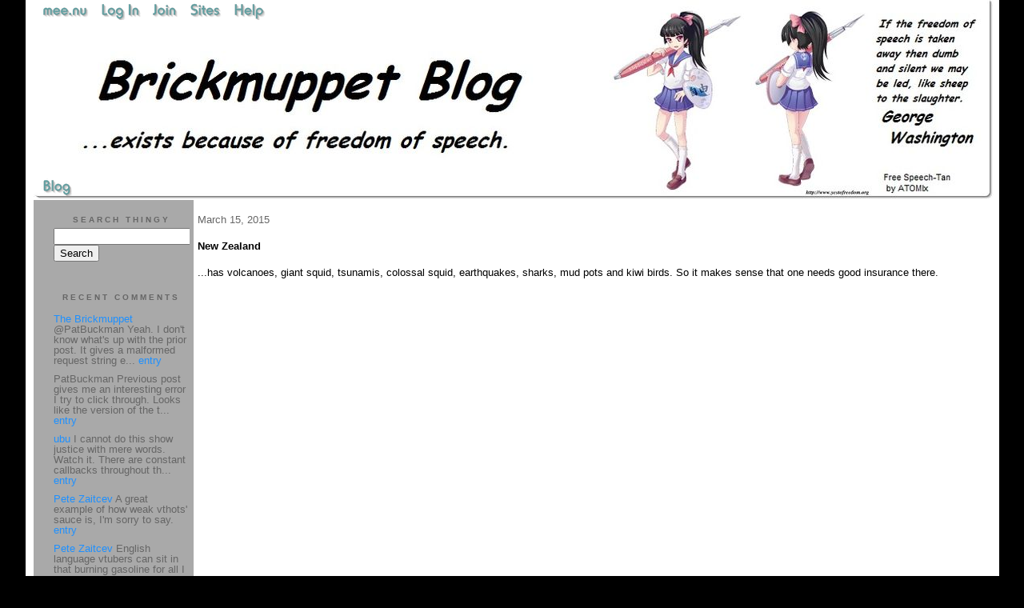

--- FILE ---
content_type: text/html;charset=utf-8
request_url: http://brickmuppet.mee.nu/fanboyrecidivism/new_zealand
body_size: 7969
content:
<!DOCTYPE HTML PUBLIC "-//W3C//DTD HTML 4.01 Transitional//EN"
"http://www.w3.org/TR/html4/loose.dtd">

<html><head>

<meta http-equiv="Content-Type" content="text/html; charset=utf-8">
<title>Brickmuppet Blog 2.0</title>

<link rel="stylesheet" href="/css/site.css" type="text/css">

<base href="http://brickmuppet.mee.nu/fanboyrecidivism/" target="_self">


<link rel="alternate" type="application/rss+xml" title="RSS" href="feed/rss">
<link rel="alternate" type="application/atom+xml" title="Atom" href="feed/atom">


<script language="JavaScript" src="https://scripts.mee.nu/util.js" type="text/javascript"></script>
<script language="JavaScript" src="https://scripts.mee.nu/mootools.js" type="text/javascript"></script>

</head>

<body onload="SetPageHeight()">
<div id="main">





































<div id="banner-ad">

<span style="float: left; text-align: left;">
<a href="https://mee.nu/register"><img src="https://mee.nu/images/animad14.gif" border="0" /></a>
</span>

<span style="float: right; text-align: right;">
<a href="http://mee.nu/"><img src="https://mee.nu/style/logo/mee.nu-cadetblue-sm.png" alt="mee.nu" border="0"></a>
</span>

</div>


<div id="banner-system">
<span style="float: left; text-align: left; top: 0px;">

<a href="https://mee.nu/"><img src="https://mee.nu/style/word/cadetblue/mee.nu.png" alt="mee.nu" border="0"></a>

<!--
<a href="http://mu.nu/"><img src="https://mee.nu/style/word/cadetblue/mu.nu.png" alt="mu.nu" border="0"></a>
-->


<a href="/login/"><img src="https://mee.nu/style/word/cadetblue/Log In.png" alt="Log In" border="0"></a>
<a href="https://mee.nu/register/"><img src="https://mee.nu/style/word/cadetblue/Join.png" alt="Join" border="0"></a>


<a href="https://mee.nu/sites/"><img src="https://mee.nu/style/word/cadetblue/Sites.png" alt="Sites" border="0"></a>
<a href="https://mee.nu/help/"><img src="https://mee.nu/style/word/cadetblue/Help.png" alt="Help" border="0"></a>

</span>

<span style="float: right; text-align: right;">



</span>
</div>

<a href="/">
<div id="banner-image">
</div>
</a>

<div id="banner-menu" style="font-size: 15px; overflow: hidden;">

<span style="float: left; text-align: left;">

<a href="/">
<img border="0" src="https://mee.nu/style/word/cadetblue/Blog.png" alt="Blog" />
</a>

<!--
<a href="/forum/">
<img border="0" src="https://mee.nu/style/word/cadetblue/Forum.png" alt="Forum" />
</a>
-->

</span>



</div>

<div id="contents">

<div id="page-content1"><div class="content">


<h2>March 15, 2015</h2><p />
<a name="aa2072881"></a>

<!-- If you have category icons, you can enable them by uncommenting this code 
<img src="/icons/folder_Fanboy Recidivism.gif"
         align="left" height="48" width="48"
         border="0" alt="Fanboy Recidivism" title="Fanboy Recidivism" />
-->

<div id="a2072881"><b>New Zealand</b><p />
...has volcanoes, giant squid, tsunamis, colossal squid, earthquakes, sharks, mud pots and kiwi birds. So it makes sense that one needs good insurance there.&nbsp;
<div><br />
	</div>
<div style="text-align: center;"><iframe title="YouTube video player" class="youtube-player" type="text/html" width="720" height="435" src="https://www.youtube.com/embed/NEgRW-7dcsI" frameborder="0" allowFullScreen></iframe></div>   
<a name="more"></a>

<p class="posted">
Posted by: <a href="http://brickmuppet.mee.nu" rel="nofollow">The Brickmuppet</a> at
<a href="new_zealand">12:31 AM</a>

| No Comments 
| <a href="new_zealand">Add Comment</a>
<br />
Post contains 26 words, total size 1 kb.
</p>   
<div id="cc2072881" 
style="display:block"
>

<p class="posted">
<a href="#" onclick="ShowHide('cc2072881'); return false;">Hide Comments</a>
| <a href="new_zealand">Add Comment
</a>
</p>   
</div>
</div>



<script language="Javascript" src="http://brickmuppet.mee.nu/editor/scripts/innovaeditor.js"></script>

<div id="duck.tape"  style="display: none;">
<form method="post" action="https://brickmuppet.mee.nu/" name="form.comment">
<input type="hidden" name="static" value="1" />
<input type="hidden" name="entry" value="2072882" />
<input type="hidden" name="magic.word" value="please" />
<input type="hidden" name="form" value="duck" />

<input id="author" name="author" />
<input id="email" name="email" />
<input id="url" name="url" />
<input id="web" name="web" />
<textarea id="text" name="text" rows="10" cols="50"></textarea>
<input style="font-weight: bold;" type="submit" name="submit" 
    tabindex="5" value="&nbsp;Post&nbsp;" />
</form>
</div>



<form method="post" action="http://brickmuppet.mee.nu/" name="form.thingy">
<input type="hidden" name="static" value="1" />
<input type="hidden" name="post" value="2072882" />
<input type="hidden" name="blog" value="[page.blog]" />
<input type="hidden" name="magic.word" value="please" />
<input type="hidden" name="entry" value="2072881" />
<input type="hidden" name="form" value="comment" />

<p><label for="name">Name: <font color=red>*</font></label><br />
<input tabindex="1" id="name" name="name" value=""/></p>

<p><label for="mail">Mail: <font color=red>*</font></label><br />
<input tabindex="2" id="mail" name="mail" value="" /></p>

<p><label for="web">Web:</label><br />

<input tabindex="3" type="text" name="web" id="web" value="" />


<p>What colour is a green orange?</p>
<p><label for="captcha">Answer:</label><br />

<input tabindex="4" type="text" name="captcha" id="captcha" value="" />


<br style="clear: both;" />
</p>

<p><label for="ctext">Comments:</label><br/>
<textarea tabindex="5" id="ctext" name="text" rows="10" cols="50"> </textarea></p>

<script>
var oEdit1 = new InnovaEditor("oEdit1");
oEdit1.toolbarMode=0;
oEdit1.features=["Save","|","Bold","Italic","Underline","Strikethrough","Superscript","Subscript","|","ForeColor","BackColor","|","Hyperlink","Characters","|","Undo","Redo","|","XHTMLSource"];
oEdit1.width="500px";
oEdit1.height="350px";
oEdit1.useDIV=false;
oEdit1.useBR=false;
oEdit1.REPLACE("ctext");
</script>
<input type="hidden" name="editor" value="innova" />

<div align="left">

<p>

<input style="font-weight: bold;"
 type="submit" name="preview" 
 tabindex="5" value="&nbsp;Preview&nbsp;" />

<input 
 type="submit" name="post" 
 tabindex="6" value="&nbsp;Post&nbsp;" />
</div>
</form>







<div class="pageinfo">31kb generated in CPU 0.0145, elapsed 0.2297 seconds.<br/>
 69 queries taking 0.2215 seconds, 325 records returned.<br/>
Powered by Minx 1.1.6c-pink.</div>

</div></div>

<div id="page-sidebar1"><div class="sidebar">

<div class="applet">

<div class="applet-header">
<h2>Search Thingy</h2>
</div>

<div class="applet-content">
<form method="post" action="http://brickmuppet.mee.nu/">
<input type="hidden" name="form" value="form.search" />
<input type="hidden" name="site" value="[site.id]" />
<input name="search" size="20">
<br/>
<input value="Search" type="submit">
</form>
<br/>
</div>

<div class="applet-footer">
</div>

</div>
<div class="applet">

<div class="applet-header">
<h2>Recent Comments</h2>
</div>

<div class="applet-content">
<ul>

<li><a href="http://brickmuppet.mee.nu" rel="nofollow">The Brickmuppet</a>
@PatBuckman
Yeah. I don't know what's up with the prior post. It gives a malformed request string e... <a href="not_plot_current_anymore_but_neat">entry</a></li>

<li>PatBuckman
Previous post gives me an interesting error I try to click through.  Looks like the version of the t... <a href="not_plot_current_anymore_but_neat">entry</a></li>

<li><a href="http://bridgebunnies.com" rel="nofollow">ubu</a>
I cannot do this show justice with mere words. Watch it.  There are constant callbacks throughout th... <a href="frieren_beyond_journeys_end">entry</a></li>

<li><a href="http://zaitcev.mee.nu/" rel="nofollow">Pete Zaitcev</a>
A great example of how weak vthots' sauce is, I'm sorry to say. <a href="while_looking_at_houses_on_zillow_a_rabbit_speculates_insightfully_regarding_the_creative_process_disney">entry</a></li>

<li><a href="http://zaitcev.mee.nu/" rel="nofollow">Pete Zaitcev</a>
English language vtubers can sit in that burning gasoline for all I care. <a href="so_apparently...">entry</a></li>

<li><a href="http://websitewinconsgroup.blogspot.com/" rel="nofollow">www</a>
Wincons 1Wincons 2 Wincons 3Wincons 4Wincons 5Wincons 6Wincons 7Wincons group 1Wincons group 2Wincon... <a href="guardians_of_the_galaxy_3">entry</a></li>

<li><a href="http://patbuckman.mee.nu" rel="nofollow">Pat Buckman</a>
Saw that today.  Very amusing.

Dude who makes it is an absolute lunatic.  

One of Pippa's reac... <a href="in_which_we_engage_in_plaigarism_and_very_poor_taste">entry</a></li>

<li>Brenathis
Flip Flappers is one of the best new series I've seen in a long while. The story is layered, with se... <a href="flip_flappers_belated_thoughts">entry</a></li>

<li>Suburbanbanshee
Glad to hear you're okay!

	
If the company is still around, I bet they would appreciate a thank ... <a href="be_careful_not_to_cut_yourself_on_that_edge">entry</a></li>

<li>Rick C
"However, my cellphone recently saved my live, preventing me from being impaled with an 80 pound ste... <a href="be_careful_not_to_cut_yourself_on_that_edge">entry</a></li>
 
</ul>
</div>

<div class="applet-footer">
</div>

</div>
<div class="applet">

<div class="applet-header">
<h2>Categories</h2>
</div>

<div class="applet-content">
<ul>

<li><a href="/ageekstrollsthroughjapan.">A Geek Strolls Through Japan. </a> (95)</li>

<li><a href="/actuallyitisrocketscience.">Actually, it IS rocket science...</a> (113)</li>

<li><a href="/adventuresinscience">Adventures in Science</a> (223)</li>

<li><a href="/alternateenergy">Alternate Energy</a> (21)</li>

<li><a href="/beprepared">Be Prepared</a> (17)</li>

<li><a href="/bitterlonelygeekrants">Bitter Lonely Geek Rants</a> (8)</li>

<li><a href="/blogmatters">Blogmatters</a> (175)</li>

<li><a href="/brickmuppetbanality">Brickmuppet Banality</a> (340)</li>

<li><a href="/catastrophy">Catasptrophe </a> (99)</li>

<li><a href="/civilwarscoldwarmandhot">Civil Wars: Cold, Warm, and Hot</a> (13)</li>

<li><a href="/eww">Eww...</a> (51)</li>

<li><a href="/fanboyrecidivism">Fanboy Recidivism</a> (769)</li>

<li><a href="/futurism">Futurism</a> (18)</li>

<li><a href="/category">Hmmmmm...</a> (57)</li>

<li><a href="/honor">Honor</a> (49)</li>

<li><a href="/humanrights">Human Rights</a> (78)</li>

<li><a href="/idiocy">Idiocy</a> (403)</li>

<li><a href="/keeewel">Keeewel</a> (28)</li>

<li><a href="/linkyluv">Linky Luv</a> (161)</li>

<li><a href="/maritimematters">Maritime Matters</a> (43)</li>

<li><a href="/obituaries">Obituaries</a> (70)</li>

<li><a href="/parsonswannabees">Parsons Wannabees</a> (9)</li>

<li><a href="/politics">Politics</a> (351)</li>

<li><a href="/strategytacticsweaponsandkit">Strategy, Tactics, Weapons and Kit</a> (126)</li>

<li><a href="/talentedpeopleswork">Talented Peoples Work</a> (13)</li>

<li><a href="/terrible">Terrible!</a> (39)</li>

<li><a href="/thislongwar">This Long War</a> (93)</li>

<li><a href="/weaponsnkit">Weapons n' Kit</a> (53)</li>

<li><a href="/weird">Weird</a> (41)</li>

</ul>
</div>

<div class="applet-footer">
</div>

</div>
<div class="applet">

<div class="applet-header">
<h2>Archives</h2>
</div>

<div class="applet-content">
<ul>

<li><a href="/fanboyrecidivism/archive/2025/11">November 2025</a> (2)</li>

<li><a href="/fanboyrecidivism/archive/2025/10">October 2025</a> (1)</li>

<li><a href="/fanboyrecidivism/archive/2025/7">July 2025</a> (4)</li>

<li><a href="/fanboyrecidivism/archive/2025/6">June 2025</a> (1)</li>

<li><a href="/fanboyrecidivism/archive/2025/1">January 2025</a> (1)</li>

<li><a href="/fanboyrecidivism/archive/2024/10">October 2024</a> (1)</li>

<li><a href="/fanboyrecidivism/archive/2024/6">June 2024</a> (1)</li>

<li><a href="/fanboyrecidivism/archive/2024/2">February 2024</a> (2)</li>

<li><a href="/fanboyrecidivism/archive/2023/7">July 2023</a> (1)</li>

<li><a href="/fanboyrecidivism/archive/2023/5">May 2023</a> (1)</li>

<li><a href="/fanboyrecidivism/archive/2023/3">March 2023</a> (1)</li>

<li><a href="/fanboyrecidivism/archive/2023/2">February 2023</a> (1)</li>

<li><a href="/fanboyrecidivism/archive/2022/10">October 2022</a> (1)</li>

<li><a href="/fanboyrecidivism/archive/2022/7">July 2022</a> (1)</li>

<li><a href="/fanboyrecidivism/archive/2022/6">June 2022</a> (5)</li>

<li><a href="/fanboyrecidivism/archive/2022/5">May 2022</a> (1)</li>

<li><a href="/fanboyrecidivism/archive/2022/2">February 2022</a> (1)</li>

<li><a href="/fanboyrecidivism/archive/2021/12">December 2021</a> (1)</li>

<li><a href="/fanboyrecidivism/archive/2021/10">October 2021</a> (2)</li>

<li><a href="/fanboyrecidivism/archive/2021/8">August 2021</a> (1)</li>

<li><a href="/fanboyrecidivism/archive/2021/7">July 2021</a> (2)</li>

<li><a href="/fanboyrecidivism/archive/2021/6">June 2021</a> (1)</li>

<li><a href="/fanboyrecidivism/archive/2021/5">May 2021</a> (4)</li>

<li><a href="/fanboyrecidivism/archive/2021/4">April 2021</a> (5)</li>

<li><a href="/fanboyrecidivism/archive/2021/3">March 2021</a> (2)</li>

<li><a href="/fanboyrecidivism/archive/2021/2">February 2021</a> (7)</li>

<li><a href="/fanboyrecidivism/archive/2020/11">November 2020</a> (2)</li>

<li><a href="/fanboyrecidivism/archive/2020/10">October 2020</a> (2)</li>

<li><a href="/fanboyrecidivism/archive/2020/9">September 2020</a> (2)</li>

<li><a href="/fanboyrecidivism/archive/2020/4">April 2020</a> (1)</li>

<li><a href="/fanboyrecidivism/archive/2020/3">March 2020</a> (3)</li>

<li><a href="/fanboyrecidivism/archive/2020/2">February 2020</a> (6)</li>

<li><a href="/fanboyrecidivism/archive/2020/1">January 2020</a> (4)</li>

<li><a href="/fanboyrecidivism/archive/2019/12">December 2019</a> (1)</li>

<li><a href="/fanboyrecidivism/archive/2019/11">November 2019</a> (3)</li>

<li><a href="/fanboyrecidivism/archive/2019/10">October 2019</a> (6)</li>

<li><a href="/fanboyrecidivism/archive/2019/9">September 2019</a> (7)</li>

<li><a href="/fanboyrecidivism/archive/2019/8">August 2019</a> (6)</li>

<li><a href="/fanboyrecidivism/archive/2019/7">July 2019</a> (5)</li>

<li><a href="/fanboyrecidivism/archive/2019/6">June 2019</a> (3)</li>

<li><a href="/fanboyrecidivism/archive/2019/5">May 2019</a> (2)</li>

<li><a href="/fanboyrecidivism/archive/2019/3">March 2019</a> (1)</li>

<li><a href="/fanboyrecidivism/archive/2019/1">January 2019</a> (3)</li>

<li><a href="/fanboyrecidivism/archive/2018/12">December 2018</a> (4)</li>

<li><a href="/fanboyrecidivism/archive/2018/11">November 2018</a> (2)</li>

<li><a href="/fanboyrecidivism/archive/2018/10">October 2018</a> (7)</li>

<li><a href="/fanboyrecidivism/archive/2018/9">September 2018</a> (2)</li>

<li><a href="/fanboyrecidivism/archive/2018/7">July 2018</a> (4)</li>

<li><a href="/fanboyrecidivism/archive/2018/6">June 2018</a> (1)</li>

<li><a href="/fanboyrecidivism/archive/2018/5">May 2018</a> (3)</li>

<li><a href="/fanboyrecidivism/archive/2018/3">March 2018</a> (3)</li>

<li><a href="/fanboyrecidivism/archive/2018/1">January 2018</a> (2)</li>

<li><a href="/fanboyrecidivism/archive/2017/12">December 2017</a> (2)</li>

<li><a href="/fanboyrecidivism/archive/2017/11">November 2017</a> (1)</li>

<li><a href="/fanboyrecidivism/archive/2017/10">October 2017</a> (3)</li>

<li><a href="/fanboyrecidivism/archive/2017/9">September 2017</a> (6)</li>

<li><a href="/fanboyrecidivism/archive/2017/8">August 2017</a> (3)</li>

<li><a href="/fanboyrecidivism/archive/2017/7">July 2017</a> (2)</li>

<li><a href="/fanboyrecidivism/archive/2017/6">June 2017</a> (3)</li>

<li><a href="/fanboyrecidivism/archive/2017/5">May 2017</a> (1)</li>

<li><a href="/fanboyrecidivism/archive/2017/4">April 2017</a> (3)</li>

<li><a href="/fanboyrecidivism/archive/2017/3">March 2017</a> (4)</li>

<li><a href="/fanboyrecidivism/archive/2017/2">February 2017</a> (1)</li>

<li><a href="/fanboyrecidivism/archive/2017/1">January 2017</a> (2)</li>

<li><a href="/fanboyrecidivism/archive/2016/12">December 2016</a> (3)</li>

<li><a href="/fanboyrecidivism/archive/2016/11">November 2016</a> (4)</li>

<li><a href="/fanboyrecidivism/archive/2016/10">October 2016</a> (5)</li>

<li><a href="/fanboyrecidivism/archive/2016/9">September 2016</a> (5)</li>

<li><a href="/fanboyrecidivism/archive/2016/8">August 2016</a> (4)</li>

<li><a href="/fanboyrecidivism/archive/2016/7">July 2016</a> (2)</li>

<li><a href="/fanboyrecidivism/archive/2016/6">June 2016</a> (4)</li>

<li><a href="/fanboyrecidivism/archive/2016/5">May 2016</a> (4)</li>

<li><a href="/fanboyrecidivism/archive/2016/4">April 2016</a> (5)</li>

<li><a href="/fanboyrecidivism/archive/2016/3">March 2016</a> (10)</li>

<li><a href="/fanboyrecidivism/archive/2016/2">February 2016</a> (9)</li>

<li><a href="/fanboyrecidivism/archive/2016/1">January 2016</a> (7)</li>

<li><a href="/fanboyrecidivism/archive/2015/12">December 2015</a> (3)</li>

<li><a href="/fanboyrecidivism/archive/2015/11">November 2015</a> (9)</li>

<li><a href="/fanboyrecidivism/archive/2015/10">October 2015</a> (13)</li>

<li><a href="/fanboyrecidivism/archive/2015/9">September 2015</a> (14)</li>

<li><a href="/fanboyrecidivism/archive/2015/8">August 2015</a> (18)</li>

<li><a href="/fanboyrecidivism/archive/2015/7">July 2015</a> (11)</li>

<li><a href="/fanboyrecidivism/archive/2015/6">June 2015</a> (12)</li>

<li><a href="/fanboyrecidivism/archive/2015/5">May 2015</a> (3)</li>

<li><a href="/fanboyrecidivism/archive/2015/4">April 2015</a> (6)</li>

<li><a href="/fanboyrecidivism/archive/2015/3">March 2015</a> (4)</li>

<li><a href="/fanboyrecidivism/archive/2015/2">February 2015</a> (3)</li>

<li><a href="/fanboyrecidivism/archive/2015/1">January 2015</a> (4)</li>

<li><a href="/fanboyrecidivism/archive/2014/12">December 2014</a> (3)</li>

<li><a href="/fanboyrecidivism/archive/2014/11">November 2014</a> (5)</li>

<li><a href="/fanboyrecidivism/archive/2014/10">October 2014</a> (10)</li>

<li><a href="/fanboyrecidivism/archive/2014/9">September 2014</a> (7)</li>

<li><a href="/fanboyrecidivism/archive/2014/8">August 2014</a> (13)</li>

<li><a href="/fanboyrecidivism/archive/2014/7">July 2014</a> (12)</li>

<li><a href="/fanboyrecidivism/archive/2014/6">June 2014</a> (3)</li>

<li><a href="/fanboyrecidivism/archive/2014/5">May 2014</a> (9)</li>

<li><a href="/fanboyrecidivism/archive/2014/4">April 2014</a> (7)</li>

<li><a href="/fanboyrecidivism/archive/2014/3">March 2014</a> (9)</li>

<li><a href="/fanboyrecidivism/archive/2014/2">February 2014</a> (4)</li>

<li><a href="/fanboyrecidivism/archive/2014/1">January 2014</a> (5)</li>

<li><a href="/fanboyrecidivism/archive/2013/12">December 2013</a> (2)</li>

<li><a href="/fanboyrecidivism/archive/2013/11">November 2013</a> (4)</li>

<li><a href="/fanboyrecidivism/archive/2013/10">October 2013</a> (9)</li>

<li><a href="/fanboyrecidivism/archive/2013/9">September 2013</a> (10)</li>

<li><a href="/fanboyrecidivism/archive/2013/8">August 2013</a> (14)</li>

<li><a href="/fanboyrecidivism/archive/2013/7">July 2013</a> (9)</li>

<li><a href="/fanboyrecidivism/archive/2013/6">June 2013</a> (15)</li>

<li><a href="/fanboyrecidivism/archive/2013/5">May 2013</a> (7)</li>

<li><a href="/fanboyrecidivism/archive/2013/4">April 2013</a> (6)</li>

<li><a href="/fanboyrecidivism/archive/2013/3">March 2013</a> (8)</li>

<li><a href="/fanboyrecidivism/archive/2013/2">February 2013</a> (4)</li>

<li><a href="/fanboyrecidivism/archive/2013/1">January 2013</a> (2)</li>

<li><a href="/fanboyrecidivism/archive/2012/12">December 2012</a> (8)</li>

<li><a href="/fanboyrecidivism/archive/2012/11">November 2012</a> (6)</li>

<li><a href="/fanboyrecidivism/archive/2012/10">October 2012</a> (11)</li>

<li><a href="/fanboyrecidivism/archive/2012/9">September 2012</a> (10)</li>

<li><a href="/fanboyrecidivism/archive/2012/8">August 2012</a> (1)</li>

<li><a href="/fanboyrecidivism/archive/2012/7">July 2012</a> (8)</li>

<li><a href="/fanboyrecidivism/archive/2012/6">June 2012</a> (5)</li>

<li><a href="/fanboyrecidivism/archive/2012/5">May 2012</a> (6)</li>

<li><a href="/fanboyrecidivism/archive/2012/4">April 2012</a> (6)</li>

<li><a href="/fanboyrecidivism/archive/2012/3">March 2012</a> (3)</li>

<li><a href="/fanboyrecidivism/archive/2012/2">February 2012</a> (5)</li>

<li><a href="/fanboyrecidivism/archive/2012/1">January 2012</a> (1)</li>

<li><a href="/fanboyrecidivism/archive/2011/12">December 2011</a> (4)</li>

<li><a href="/fanboyrecidivism/archive/2011/11">November 2011</a> (3)</li>

<li><a href="/fanboyrecidivism/archive/2011/10">October 2011</a> (2)</li>

<li><a href="/fanboyrecidivism/archive/2011/9">September 2011</a> (2)</li>

<li><a href="/fanboyrecidivism/archive/2011/8">August 2011</a> (7)</li>

<li><a href="/fanboyrecidivism/archive/2011/7">July 2011</a> (3)</li>

<li><a href="/fanboyrecidivism/archive/2011/6">June 2011</a> (4)</li>

<li><a href="/fanboyrecidivism/archive/2011/5">May 2011</a> (7)</li>

<li><a href="/fanboyrecidivism/archive/2011/4">April 2011</a> (3)</li>

<li><a href="/fanboyrecidivism/archive/2011/3">March 2011</a> (3)</li>

<li><a href="/fanboyrecidivism/archive/2011/2">February 2011</a> (3)</li>

<li><a href="/fanboyrecidivism/archive/2011/1">January 2011</a> (3)</li>

<li><a href="/fanboyrecidivism/archive/2010/12">December 2010</a> (1)</li>

<li><a href="/fanboyrecidivism/archive/2010/10">October 2010</a> (2)</li>

<li><a href="/fanboyrecidivism/archive/2010/7">July 2010</a> (1)</li>

<li><a href="/fanboyrecidivism/archive/2010/6">June 2010</a> (3)</li>

<li><a href="/fanboyrecidivism/archive/2010/5">May 2010</a> (2)</li>

<li><a href="/fanboyrecidivism/archive/2010/4">April 2010</a> (1)</li>

<li><a href="/fanboyrecidivism/archive/2010/3">March 2010</a> (1)</li>

<li><a href="/fanboyrecidivism/archive/2010/1">January 2010</a> (1)</li>

<li><a href="/fanboyrecidivism/archive/2009/12">December 2009</a> (1)</li>

<li><a href="/fanboyrecidivism/archive/2009/11">November 2009</a> (1)</li>

<li><a href="/fanboyrecidivism/archive/2009/10">October 2009</a> (1)</li>

<li><a href="/fanboyrecidivism/archive/2009/9">September 2009</a> (2)</li>

<li><a href="/fanboyrecidivism/archive/2009/8">August 2009</a> (2)</li>

<li><a href="/fanboyrecidivism/archive/2009/7">July 2009</a> (1)</li>

<li><a href="/fanboyrecidivism/archive/2009/6">June 2009</a> (2)</li>

<li><a href="/fanboyrecidivism/archive/2009/5">May 2009</a> (2)</li>

<li><a href="/fanboyrecidivism/archive/2009/4">April 2009</a> (1)</li>

<li><a href="/fanboyrecidivism/archive/2009/3">March 2009</a> (5)</li>

<li><a href="/fanboyrecidivism/archive/2009/1">January 2009</a> (1)</li>

<li><a href="/fanboyrecidivism/archive/2008/12">December 2008</a> (4)</li>

<li><a href="/fanboyrecidivism/archive/2008/11">November 2008</a> (4)</li>

<li><a href="/fanboyrecidivism/archive/2008/10">October 2008</a> (3)</li>

<li><a href="/fanboyrecidivism/archive/2008/9">September 2008</a> (7)</li>

<li><a href="/fanboyrecidivism/archive/2008/8">August 2008</a> (1)</li>

<li><a href="/fanboyrecidivism/archive/2008/7">July 2008</a> (8)</li>

<li><a href="/fanboyrecidivism/archive/2008/6">June 2008</a> (4)</li>

<li><a href="/fanboyrecidivism/archive/2008/5">May 2008</a> (5)</li>

<li><a href="/fanboyrecidivism/archive/2008/4">April 2008</a> (3)</li>

<li><a href="/fanboyrecidivism/archive/2008/3">March 2008</a> (4)</li>

<li><a href="/fanboyrecidivism/archive/2008/2">February 2008</a> (4)</li>

<li><a href="/fanboyrecidivism/archive/2007/12">December 2007</a> (6)</li>

<li><a href="/fanboyrecidivism/archive/2007/11">November 2007</a> (7)</li>

<li><a href="/fanboyrecidivism/archive/2007/10">October 2007</a> (9)</li>

<li><a href="/fanboyrecidivism/archive/2007/9">September 2007</a> (6)</li>

<li><a href="/fanboyrecidivism/archive/2007/7">July 2007</a> (10)</li>

<li><a href="/fanboyrecidivism/archive/2007/6">June 2007</a> (14)</li>

<li><a href="/fanboyrecidivism/archive/2007/5">May 2007</a> (6)</li>

</ul>
</div>

<div class="applet-footer">
</div>

</div>

<!-- Edit the following line to create your own blogroll entries. -->
<a href="http://www.hobbyspace.com/nucleus/index.php">Hobby Space</a>  News of the commercial space industry <br />
<a href="http://riofriospacetime.blogspot.com/">A Babe In The Universe</a> Rather Eclectic Cosmology<br />
<a href="http://www.astronautix.com/">Encyclopedia Astronautica</a> Superb spacecraft resource<br />
<a href="http://up-ship.com/blog/"> The Unwanted Blog <a/> Scott Lowther blogs about forgotten aerospace projects and sells amazingly informative articles on the same. Also, there are cats. <br/>
<a href="http://transterrestrial.com/">Transterrestrial Musings</a> Commentary on Infinity...and beyond!<br />
<a href="http://www.colonyworlds.com/">Colony Worlds</a>Space colonization news! <br />
<a href="http://www.alternative-energy-news.info/">The Alternate Energy Blog</a> It's a blog about alternate energy (DUH!)<br />
<a href="http://nextbigfuture.com/">Next Big Future</a> Brian Wang: Tracking our progress to the FUTURE.<br/>
<a href="http://nucleargreen.blogspot.com/"> Nuclear Green</a> Charles Barton, who seems to be either a cool curmudgeon, or a rational hippy, talks about energy policy and the terrible environmental consequences of not going nuclear<br/>
<a href="http://thoriumenergy.blogspot.com/">Energy From Thorium</a> Focuses on the merits of thorium cycle nuclear reactors<br />
<a href="http://wizbangblog.com/">WizBang</a> Current events commentary...with a wiz and a bang<br />
<a href="http://gatesofvienna.blogspot.com/"> The Gates of Vienna</a> Tenaciously studying a very old war <br />
<a href="http://theanchoressonline.com/">The Anchoress</a> insightful blogging, presumably from the catacombs<br/>
<a href="http://www.murdoconline.net/">Murdoc Online</a>"Howling Mad Murdoc" has a millblog...golly!<br />
<a href="http://eaglespeak.blogspot.com/">Eaglespeak</a>Maritime security matters<br />
<a href="http://cdrsalamander.blogspot.com/"> Commander Salamander</a> Fullbore blackshoe blogging!<br/>
<a href="http://pajamasmedia.com/richardfernandez//"> Belmont Club</a> Richard Fernandez blogs on current events<br />
<a href="http://baldilocks-talking.blogspot.ru/">Baldilocks</a>Understated and interesting blog on current events<br />
<a href="http://www.thedissidentfrogman.com/dacha/index.html">The Dissident Frogman</a> French bi-lingual current events blog<br />
<a href="http://themoderatevoice.com/">The "Moderate" Voice</a>I don't think that word means what they think it does....but this lefty blog is a worthy read nonetheless.<br />
<a href="http://www.yourish.com/">Meryl Yourish</a> News, Jews and Meryls' Views<br />
<a href="http://classicalvalues.com/">Classical Values</a> Eric Scheie blogs about the culture war and its incompatibility with our republic. <br />
<a href="http://www.jerrypournelle.com/">Jerry Pournell: Chaos Manor</a>One of Science fictions greats blogs on futurism, current events, technology and wisdom<br />
<a href="http://www.adistantsoil.com">A Distant Soil</a> The website of Colleen Dorans' superb fantasy comic, includes a blog focused on the comic industry, creator issues and human rights. <br /> <a href="http://www.scifiwright.com/"> John C. Wright<br/> </a> The Sci-Fi/ Fantasy writer muses on a wide range of topics.<br/>
<a href="http://www.comicscreatorsguild.co.uk/nowreadthis/">Now Read This!</a> The founder of the UK Comics Creators Guild blogs on comics past and present.<br /> <a href="http://egyptoid.blogspot.com/">The Rambling Rebuilder</a> Charity, relief work, roleplaying games<br />
<a href="http://punchyninja.livejournal.com/">Rats Nest</a>The Art and rantings of Vince Riley<br />
<a href="http://www.thefifthbranch.com/gorilladaze/">Gorilla Daze</a> Allan Harvey, UK based cartoonist and comics historian has a comicophillic blog!<br />
<a href="http://pulpjunkie.livejournal.com/">Pulpjunkie</a> Tim Driscoll reviews old movies, silents and talkies, classics and clunkers.<br />
<a href="http://suburbanbanshee.wordpress.com/">Suburban Banshee</a> Just like a suburban Leprechaun....but taller, more dangerous and a certified genius.<br />
<a href="http://satharn.livejournal.com/">Satharn's Musings Through Time</a>The Crazy Catlady of The Barony of Tir Ysgithr<br />
<a href="http://ani-nouto.animeblogger.net/"> ã‚¢ãƒ‹ãƒ»ãƒŽãƒ¼ãƒˆ(Ani-Nouto)</a> Thoughtful, curmudgeonly, otakuism that pulls no punches and suffers no fools.<br/>
<a href="http://chizumatic.mee.nu/"> Chizumatic</a> Stephen Den  Beste analyzes anime...with a microscope, a slide rule and a tricorder.  <br />
<a href="http://wonderduck.mu.nu/">Wonderduck</a> Anime, Formula One Racing, Sad Girls in Snow...Duck Triumphalism<br />
<a href="http://www.beta-waffle.com/blog/"> Beta Waffle</a> What will likely be the most thoroughly tested waffle evah!<br/>
<a href="http://shuffly.net/zoop/"> Zoopraxiscope Too</a> In this thrilling sequel to Zoopraxiscope, Don, Middle American Man of Mystery, keeps tabs on anime, orchids, and absurdities.<br />
<a href="http://bridgebunnies.com/">Mahou Meido Meganekko</a>Ubu blogs on Anime, computer games and other non-vital interests <br />
<a href="http://www.shamusyoung.com/twentysidedtale/">Twentysided</a> More geekery than you can shake a stick at<br />
<a href="http://mauser.mee.nu/"> Shoplifting in the Marketplace of Ideas </a> Sounds like Plaigarism...but isn't <br/>
<a href="https://ai.mee.nu/">Ambient Irony</a>All Meenuvians Praise the lathe of the maker! Hail Pixy!! <br />














<div class="applet">

<div class="applet-header">
<h2>Monthly Traffic</h2>
</div>

<div class="applet-content">

<ul>
<li>Pages: 2060315</li>
<li>Files: 61861</li>
<li>Bytes: 108.3G</li>
<li>CPU Time: 675:18</li>
<li>Queries: 59914249</li>
</ul>

</div>

<div class="applet-header">
<h2>Content</h2>
</div>

<div class="applet-content">
<ul>

<li>Posts: 5344</li>

<li>Comments: 9611</li>

</ul>
</div>

<div class="applet-footer">
</div>

</div>
<div class="applet">

<div class="applet-header">
<h2>Feeds</h2>
</div>

<div class="applet-content">
<br/>
<center>
<a href="/feed/rss"><img src="https://mee.nu/style/rss20.gif" alt="RSS 2.0" border="0" /></a>
<a href="/feed/atom"><img src="https://mee.nu/style/atom10.gif" alt="Atom 1.0" border="0" /></a>
</center>
<br/>
</div>

<div class="applet-footer">
</div>

</div>

</div></div>

</div>

<div style="clear: both;">&nbsp;</div>

</div>

</body>

<link rel="stylesheet" href="https://scripts.mee.nu/slimbox/css/slimbox.css" type="text/css" media="screen" />
<script type="text/javascript" src="https://scripts.mee.nu/slimbox/js/slimbox.js"></script>

</html>